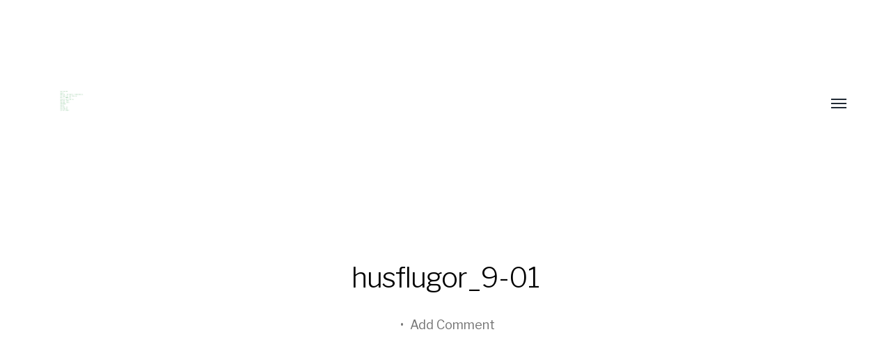

--- FILE ---
content_type: text/html; charset=UTF-8
request_url: http://www.micaelnorberg.com/husflugor_9-01/
body_size: 8016
content:
<!DOCTYPE html>

<html class="no-js" lang="en-US"
	prefix="og: https://ogp.me/ns#" >

	<head>
		
		<meta http-equiv="content-type" content="text/html" charset="UTF-8" />
		<meta name="viewport" content="width=device-width, initial-scale=1.0, maximum-scale=1.0, user-scalable=no" >
        
        <link rel="profile" href="http://gmpg.org/xfn/11">
		 
		<!-- Google Analytics Local by Webcraftic Local Google Analytics -->
<script>
(function(i,s,o,g,r,a,m){i['GoogleAnalyticsObject']=r;i[r]=i[r]||function(){
            (i[r].q=i[r].q||[]).push(arguments)},i[r].l=1*new Date();a=s.createElement(o),
            m=s.getElementsByTagName(o)[0];a.async=1;a.src=g;m.parentNode.insertBefore(a,m)
            })(window,document,'script','https://www.micaelnorberg.com/wp-content/uploads/wga-cache/local-ga.js','ga');
ga('create', 'UA-10857449-8', 'auto');
ga('send', 'pageview');
</script>
<!-- end Google Analytics Local by Webcraftic Local Google Analytics -->
<title>husflugor_9-01 |</title>
<style>
#wpadminbar #wp-admin-bar-wccp_free_top_button .ab-icon:before {
	content: "\f160";
	color: #02CA02;
	top: 3px;
}
#wpadminbar #wp-admin-bar-wccp_free_top_button .ab-icon {
	transform: rotate(45deg);
}
</style>

		<!-- All in One SEO 4.1.8 -->
		<meta name="robots" content="max-image-preview:large" />
		<link rel="canonical" href="https://www.micaelnorberg.com/husflugor_9-01/" />
		<meta property="og:locale" content="en_US" />
		<meta property="og:site_name" content="|" />
		<meta property="og:type" content="article" />
		<meta property="og:title" content="husflugor_9-01 |" />
		<meta property="og:url" content="https://www.micaelnorberg.com/husflugor_9-01/" />
		<meta property="article:published_time" content="2020-07-13T13:54:34+00:00" />
		<meta property="article:modified_time" content="2020-07-13T13:54:34+00:00" />
		<meta name="twitter:card" content="summary" />
		<meta name="twitter:title" content="husflugor_9-01 |" />
		<script type="application/ld+json" class="aioseo-schema">
			{"@context":"https:\/\/schema.org","@graph":[{"@type":"WebSite","@id":"https:\/\/www.micaelnorberg.com\/#website","url":"https:\/\/www.micaelnorberg.com\/","inLanguage":"en-US","publisher":{"@id":"https:\/\/www.micaelnorberg.com\/#person"}},{"@type":"BreadcrumbList","@id":"https:\/\/www.micaelnorberg.com\/husflugor_9-01\/#breadcrumblist","itemListElement":[{"@type":"ListItem","@id":"https:\/\/www.micaelnorberg.com\/#listItem","position":1,"item":{"@type":"WebPage","@id":"https:\/\/www.micaelnorberg.com\/","name":"Home","description":"Micael micael, michel, mikael, michael Norberg norberg micael norberg","url":"https:\/\/www.micaelnorberg.com\/"},"nextItem":"https:\/\/www.micaelnorberg.com\/husflugor_9-01\/#listItem"},{"@type":"ListItem","@id":"https:\/\/www.micaelnorberg.com\/husflugor_9-01\/#listItem","position":2,"item":{"@type":"WebPage","@id":"https:\/\/www.micaelnorberg.com\/husflugor_9-01\/","name":"husflugor_9-01","url":"https:\/\/www.micaelnorberg.com\/husflugor_9-01\/"},"previousItem":"https:\/\/www.micaelnorberg.com\/#listItem"}]},{"@type":"Person","@id":"https:\/\/www.micaelnorberg.com\/author\/admin\/#author","url":"https:\/\/www.micaelnorberg.com\/author\/admin\/","name":"Micael Norberg","image":{"@type":"ImageObject","@id":"https:\/\/www.micaelnorberg.com\/husflugor_9-01\/#authorImage","url":"http:\/\/0.gravatar.com\/avatar\/345d2569b1bc3ff3c26ad9b0e4ffaece?s=96&d=wavatar&r=g","width":96,"height":96,"caption":"Micael Norberg"}},{"@type":"ItemPage","@id":"https:\/\/www.micaelnorberg.com\/husflugor_9-01\/#itempage","url":"https:\/\/www.micaelnorberg.com\/husflugor_9-01\/","name":"husflugor_9-01 |","inLanguage":"en-US","isPartOf":{"@id":"https:\/\/www.micaelnorberg.com\/#website"},"breadcrumb":{"@id":"https:\/\/www.micaelnorberg.com\/husflugor_9-01\/#breadcrumblist"},"author":"https:\/\/www.micaelnorberg.com\/author\/admin\/#author","creator":"https:\/\/www.micaelnorberg.com\/author\/admin\/#author","datePublished":"2020-07-13T13:54:34+02:00","dateModified":"2020-07-13T13:54:34+02:00"}]}
		</script>
		<!-- All in One SEO -->

<link rel='dns-prefetch' href='//s.w.org' />
<link rel="alternate" type="application/rss+xml" title=" &raquo; Feed" href="https://www.micaelnorberg.com/feed/" />
<link rel="alternate" type="application/rss+xml" title=" &raquo; Comments Feed" href="https://www.micaelnorberg.com/comments/feed/" />
<link rel="alternate" type="application/rss+xml" title=" &raquo; husflugor_9-01 Comments Feed" href="https://www.micaelnorberg.com/feed/?attachment_id=7978" />
		<script type="text/javascript">
			window._wpemojiSettings = {"baseUrl":"https:\/\/s.w.org\/images\/core\/emoji\/13.1.0\/72x72\/","ext":".png","svgUrl":"https:\/\/s.w.org\/images\/core\/emoji\/13.1.0\/svg\/","svgExt":".svg","source":{"concatemoji":"http:\/\/www.micaelnorberg.com\/wp-includes\/js\/wp-emoji-release.min.js?ver=5.8.12"}};
			!function(e,a,t){var n,r,o,i=a.createElement("canvas"),p=i.getContext&&i.getContext("2d");function s(e,t){var a=String.fromCharCode;p.clearRect(0,0,i.width,i.height),p.fillText(a.apply(this,e),0,0);e=i.toDataURL();return p.clearRect(0,0,i.width,i.height),p.fillText(a.apply(this,t),0,0),e===i.toDataURL()}function c(e){var t=a.createElement("script");t.src=e,t.defer=t.type="text/javascript",a.getElementsByTagName("head")[0].appendChild(t)}for(o=Array("flag","emoji"),t.supports={everything:!0,everythingExceptFlag:!0},r=0;r<o.length;r++)t.supports[o[r]]=function(e){if(!p||!p.fillText)return!1;switch(p.textBaseline="top",p.font="600 32px Arial",e){case"flag":return s([127987,65039,8205,9895,65039],[127987,65039,8203,9895,65039])?!1:!s([55356,56826,55356,56819],[55356,56826,8203,55356,56819])&&!s([55356,57332,56128,56423,56128,56418,56128,56421,56128,56430,56128,56423,56128,56447],[55356,57332,8203,56128,56423,8203,56128,56418,8203,56128,56421,8203,56128,56430,8203,56128,56423,8203,56128,56447]);case"emoji":return!s([10084,65039,8205,55357,56613],[10084,65039,8203,55357,56613])}return!1}(o[r]),t.supports.everything=t.supports.everything&&t.supports[o[r]],"flag"!==o[r]&&(t.supports.everythingExceptFlag=t.supports.everythingExceptFlag&&t.supports[o[r]]);t.supports.everythingExceptFlag=t.supports.everythingExceptFlag&&!t.supports.flag,t.DOMReady=!1,t.readyCallback=function(){t.DOMReady=!0},t.supports.everything||(n=function(){t.readyCallback()},a.addEventListener?(a.addEventListener("DOMContentLoaded",n,!1),e.addEventListener("load",n,!1)):(e.attachEvent("onload",n),a.attachEvent("onreadystatechange",function(){"complete"===a.readyState&&t.readyCallback()})),(n=t.source||{}).concatemoji?c(n.concatemoji):n.wpemoji&&n.twemoji&&(c(n.twemoji),c(n.wpemoji)))}(window,document,window._wpemojiSettings);
		</script>
		<style type="text/css">
img.wp-smiley,
img.emoji {
	display: inline !important;
	border: none !important;
	box-shadow: none !important;
	height: 1em !important;
	width: 1em !important;
	margin: 0 .07em !important;
	vertical-align: -0.1em !important;
	background: none !important;
	padding: 0 !important;
}
</style>
	<link rel='stylesheet' id='wp-block-library-css'  href='http://www.micaelnorberg.com/wp-includes/css/dist/block-library/style.min.css?ver=5.8.12' type='text/css' media='all' />
<link rel='stylesheet' id='hamilton-fonts-css'  href='//fonts.googleapis.com/css?family=Libre+Franklin%3A300%2C400%2C400i%2C500%2C700%2C700i&#038;subset=latin-ext&#038;ver=2.0.7' type='text/css' media='all' />
<link rel='stylesheet' id='hamilton-style-css'  href='http://www.micaelnorberg.com/wp-content/themes/hamilton/style.css?ver=2.0.7' type='text/css' media='all' />
<script type='text/javascript' src='http://www.micaelnorberg.com/wp-includes/js/jquery/jquery.min.js?ver=3.6.0' id='jquery-core-js'></script>
<script type='text/javascript' src='http://www.micaelnorberg.com/wp-includes/js/jquery/jquery-migrate.min.js?ver=3.3.2' id='jquery-migrate-js'></script>
<link rel="https://api.w.org/" href="https://www.micaelnorberg.com/wp-json/" /><link rel="alternate" type="application/json" href="https://www.micaelnorberg.com/wp-json/wp/v2/media/7978" /><link rel="EditURI" type="application/rsd+xml" title="RSD" href="https://www.micaelnorberg.com/xmlrpc.php?rsd" />
<link rel="wlwmanifest" type="application/wlwmanifest+xml" href="http://www.micaelnorberg.com/wp-includes/wlwmanifest.xml" /> 
<meta name="generator" content="WordPress 5.8.12" />
<link rel='shortlink' href='https://www.micaelnorberg.com/?p=7978' />
<link rel="alternate" type="application/json+oembed" href="https://www.micaelnorberg.com/wp-json/oembed/1.0/embed?url=https%3A%2F%2Fwww.micaelnorberg.com%2Fhusflugor_9-01%2F" />
<link rel="alternate" type="text/xml+oembed" href="https://www.micaelnorberg.com/wp-json/oembed/1.0/embed?url=https%3A%2F%2Fwww.micaelnorberg.com%2Fhusflugor_9-01%2F&#038;format=xml" />
		<script type="text/javascript">
			//<![CDATA[
			var show_msg = '';
			if (show_msg !== '0') {
				var options = {view_src: "View Source is disabled!", inspect_elem: "Inspect Element is disabled!", right_click: "Right click is disabled!", copy_cut_paste_content: "Cut/Copy/Paste is disabled!", image_drop: "Image Drag-n-Drop is disabled!" }
			} else {
				var options = '';
			}

         	function nocontextmenu(e) { return false; }
         	document.oncontextmenu = nocontextmenu;
         	document.ondragstart = function() { return false;}

			document.onmousedown = function (event) {
				event = (event || window.event);
				if (event.keyCode === 123) {
					if (show_msg !== '0') {show_toast('inspect_elem');}
					return false;
				}
			}
			document.onkeydown = function (event) {
				event = (event || window.event);
				//alert(event.keyCode);   return false;
				if (event.keyCode === 123 ||
						event.ctrlKey && event.shiftKey && event.keyCode === 73 ||
						event.ctrlKey && event.shiftKey && event.keyCode === 75) {
					if (show_msg !== '0') {show_toast('inspect_elem');}
					return false;
				}
				if (event.ctrlKey && event.keyCode === 85) {
					if (show_msg !== '0') {show_toast('view_src');}
					return false;
				}
			}
			function addMultiEventListener(element, eventNames, listener) {
				var events = eventNames.split(' ');
				for (var i = 0, iLen = events.length; i < iLen; i++) {
					element.addEventListener(events[i], function (e) {
						e.preventDefault();
						if (show_msg !== '0') {
							show_toast(listener);
						}
					});
				}
			}
			addMultiEventListener(document, 'contextmenu', 'right_click');
			addMultiEventListener(document, 'cut copy paste print', 'copy_cut_paste_content');
			addMultiEventListener(document, 'drag drop', 'image_drop');
			function show_toast(text) {
				var x = document.getElementById("amm_drcfw_toast_msg");
				x.innerHTML = eval('options.' + text);
				x.className = "show";
				setTimeout(function () {
					x.className = x.className.replace("show", "")
				}, 3000);
			}
		//]]>
		</script>
		<style type="text/css">body * :not(input):not(textarea){user-select:none !important; -webkit-touch-callout: none !important;  -webkit-user-select: none !important; -moz-user-select:none !important; -khtml-user-select:none !important; -ms-user-select: none !important;}#amm_drcfw_toast_msg{visibility:hidden;min-width:250px;margin-left:-125px;background-color:#333;color:#fff;text-align:center;border-radius:2px;padding:16px;position:fixed;z-index:999;left:50%;bottom:30px;font-size:17px}#amm_drcfw_toast_msg.show{visibility:visible;-webkit-animation:fadein .5s,fadeout .5s 2.5s;animation:fadein .5s,fadeout .5s 2.5s}@-webkit-keyframes fadein{from{bottom:0;opacity:0}to{bottom:30px;opacity:1}}@keyframes fadein{from{bottom:0;opacity:0}to{bottom:30px;opacity:1}}@-webkit-keyframes fadeout{from{bottom:30px;opacity:1}to{bottom:0;opacity:0}}@keyframes fadeout{from{bottom:30px;opacity:1}to{bottom:0;opacity:0}}</style>
		<script id="wpcp_disable_selection" type="text/javascript">
var image_save_msg='You are not allowed to save images!';
	var no_menu_msg='Context Menu disabled!';
	var smessage = "Content is protected !!";

function disableEnterKey(e)
{
	var elemtype = e.target.tagName;
	
	elemtype = elemtype.toUpperCase();
	
	if (elemtype == "TEXT" || elemtype == "TEXTAREA" || elemtype == "INPUT" || elemtype == "PASSWORD" || elemtype == "SELECT" || elemtype == "OPTION" || elemtype == "EMBED")
	{
		elemtype = 'TEXT';
	}
	
	if (e.ctrlKey){
     var key;
     if(window.event)
          key = window.event.keyCode;     //IE
     else
          key = e.which;     //firefox (97)
    //if (key != 17) alert(key);
     if (elemtype!= 'TEXT' && (key == 97 || key == 65 || key == 67 || key == 99 || key == 88 || key == 120 || key == 26 || key == 85  || key == 86 || key == 83 || key == 43 || key == 73))
     {
		if(wccp_free_iscontenteditable(e)) return true;
		show_wpcp_message('You are not allowed to copy content or view source');
		return false;
     }else
     	return true;
     }
}


/*For contenteditable tags*/
function wccp_free_iscontenteditable(e)
{
	var e = e || window.event; // also there is no e.target property in IE. instead IE uses window.event.srcElement
  	
	var target = e.target || e.srcElement;

	var elemtype = e.target.nodeName;
	
	elemtype = elemtype.toUpperCase();
	
	var iscontenteditable = "false";
		
	if(typeof target.getAttribute!="undefined" ) iscontenteditable = target.getAttribute("contenteditable"); // Return true or false as string
	
	var iscontenteditable2 = false;
	
	if(typeof target.isContentEditable!="undefined" ) iscontenteditable2 = target.isContentEditable; // Return true or false as boolean

	if(target.parentElement.isContentEditable) iscontenteditable2 = true;
	
	if (iscontenteditable == "true" || iscontenteditable2 == true)
	{
		if(typeof target.style!="undefined" ) target.style.cursor = "text";
		
		return true;
	}
}

////////////////////////////////////
function disable_copy(e)
{	
	var e = e || window.event; // also there is no e.target property in IE. instead IE uses window.event.srcElement
	
	var elemtype = e.target.tagName;
	
	elemtype = elemtype.toUpperCase();
	
	if (elemtype == "TEXT" || elemtype == "TEXTAREA" || elemtype == "INPUT" || elemtype == "PASSWORD" || elemtype == "SELECT" || elemtype == "OPTION" || elemtype == "EMBED")
	{
		elemtype = 'TEXT';
	}
	
	if(wccp_free_iscontenteditable(e)) return true;
	
	var isSafari = /Safari/.test(navigator.userAgent) && /Apple Computer/.test(navigator.vendor);
	
	var checker_IMG = '';
	if (elemtype == "IMG" && checker_IMG == 'checked' && e.detail >= 2) {show_wpcp_message(alertMsg_IMG);return false;}
	if (elemtype != "TEXT")
	{
		if (smessage !== "" && e.detail == 2)
			show_wpcp_message(smessage);
		
		if (isSafari)
			return true;
		else
			return false;
	}	
}

//////////////////////////////////////////
function disable_copy_ie()
{
	var e = e || window.event;
	var elemtype = window.event.srcElement.nodeName;
	elemtype = elemtype.toUpperCase();
	if(wccp_free_iscontenteditable(e)) return true;
	if (elemtype == "IMG") {show_wpcp_message(alertMsg_IMG);return false;}
	if (elemtype != "TEXT" && elemtype != "TEXTAREA" && elemtype != "INPUT" && elemtype != "PASSWORD" && elemtype != "SELECT" && elemtype != "OPTION" && elemtype != "EMBED")
	{
		return false;
	}
}	
function reEnable()
{
	return true;
}
document.onkeydown = disableEnterKey;
document.onselectstart = disable_copy_ie;
if(navigator.userAgent.indexOf('MSIE')==-1)
{
	document.onmousedown = disable_copy;
	document.onclick = reEnable;
}
function disableSelection(target)
{
    //For IE This code will work
    if (typeof target.onselectstart!="undefined")
    target.onselectstart = disable_copy_ie;
    
    //For Firefox This code will work
    else if (typeof target.style.MozUserSelect!="undefined")
    {target.style.MozUserSelect="none";}
    
    //All other  (ie: Opera) This code will work
    else
    target.onmousedown=function(){return false}
    target.style.cursor = "default";
}
//Calling the JS function directly just after body load
window.onload = function(){disableSelection(document.body);};

//////////////////special for safari Start////////////////
var onlongtouch;
var timer;
var touchduration = 1000; //length of time we want the user to touch before we do something

var elemtype = "";
function touchstart(e) {
	var e = e || window.event;
  // also there is no e.target property in IE.
  // instead IE uses window.event.srcElement
  	var target = e.target || e.srcElement;
	
	elemtype = window.event.srcElement.nodeName;
	
	elemtype = elemtype.toUpperCase();
	
	if(!wccp_pro_is_passive()) e.preventDefault();
	if (!timer) {
		timer = setTimeout(onlongtouch, touchduration);
	}
}

function touchend() {
    //stops short touches from firing the event
    if (timer) {
        clearTimeout(timer);
        timer = null;
    }
	onlongtouch();
}

onlongtouch = function(e) { //this will clear the current selection if anything selected
	
	if (elemtype != "TEXT" && elemtype != "TEXTAREA" && elemtype != "INPUT" && elemtype != "PASSWORD" && elemtype != "SELECT" && elemtype != "EMBED" && elemtype != "OPTION")	
	{
		if (window.getSelection) {
			if (window.getSelection().empty) {  // Chrome
			window.getSelection().empty();
			} else if (window.getSelection().removeAllRanges) {  // Firefox
			window.getSelection().removeAllRanges();
			}
		} else if (document.selection) {  // IE?
			document.selection.empty();
		}
		return false;
	}
};

document.addEventListener("DOMContentLoaded", function(event) { 
    window.addEventListener("touchstart", touchstart, false);
    window.addEventListener("touchend", touchend, false);
});

function wccp_pro_is_passive() {

  var cold = false,
  hike = function() {};

  try {
	  const object1 = {};
  var aid = Object.defineProperty(object1, 'passive', {
  get() {cold = true}
  });
  window.addEventListener('test', hike, aid);
  window.removeEventListener('test', hike, aid);
  } catch (e) {}

  return cold;
}
/*special for safari End*/
</script>
<script id="wpcp_disable_Right_Click" type="text/javascript">
document.ondragstart = function() { return false;}
	function nocontext(e) {
	   return false;
	}
	document.oncontextmenu = nocontext;
</script>
<style>
.unselectable
{
-moz-user-select:none;
-webkit-user-select:none;
cursor: default;
}
html
{
-webkit-touch-callout: none;
-webkit-user-select: none;
-khtml-user-select: none;
-moz-user-select: none;
-ms-user-select: none;
user-select: none;
-webkit-tap-highlight-color: rgba(0,0,0,0);
}
</style>
<script id="wpcp_css_disable_selection" type="text/javascript">
var e = document.getElementsByTagName('body')[0];
if(e)
{
	e.setAttribute('unselectable',"on");
}
</script>
		<script>jQuery( 'html' ).removeClass( 'no-js' ).addClass( 'js' );</script>
			
	</head>
	
	<body class="attachment attachment-template-default single single-attachment postid-7978 attachmentid-7978 attachment-jpeg unselectable">

		
		<a class="skip-link button" href="#site-content">Skip to the content</a>
    
        <header class="section-inner site-header">
		
			
			<div class="site-title">

				
					<style>
						.site-nav { padding-top: 260px; }
						@media ( max-width: 620px ) {
							.site-nav { padding-top: 200px; }
						}
					</style>
					
					<a href="https://www.micaelnorberg.com" class="custom-logo" style="background-image: url( https://www.micaelnorberg.com/wp-content/uploads/2020/07/husflugor_9-01.jpg );">
						<img src="https://www.micaelnorberg.com/wp-content/uploads/2020/07/husflugor_9-01.jpg" />
						<span class="screen-reader-text"></span>
					</a>

				
			</div>
			
			<button class="nav-toggle">
				<span class="screen-reader-text">Toggle menu</span>
				<div class="bars">
					<div class="bar"></div>
					<div class="bar"></div>
					<div class="bar"></div>
				</div>
			</button><!-- .nav-toggle -->

			<div class="alt-nav-wrapper">
			
				<ul class="alt-nav">
					<li id="menu-item-7852" class="menu-item menu-item-type-custom menu-item-object-custom menu-item-7852"><a href="http://www.micaelnorberg.com">home</a></li>
<li id="menu-item-7846" class="menu-item menu-item-type-taxonomy menu-item-object-category menu-item-7846"><a href="https://www.micaelnorberg.com/category/writing/">writing</a></li>
<li id="menu-item-7847" class="menu-item menu-item-type-taxonomy menu-item-object-category menu-item-7847"><a href="https://www.micaelnorberg.com/category/photography/">photography</a></li>
<li id="menu-item-7848" class="menu-item menu-item-type-taxonomy menu-item-object-category menu-item-7848"><a href="https://www.micaelnorberg.com/category/video/">video</a></li>
<li id="menu-item-8166" class="menu-item menu-item-type-post_type menu-item-object-post menu-item-8166"><a href="https://www.micaelnorberg.com/2026/01/17/micael-norberg/">micael norberg</a></li>
				</ul><!-- .alt-nav -->

			</div><!-- .alt-nav-wrapper -->

        </header><!-- header -->
		
				
		<nav class="site-nav">
		
			<div class="section-inner menus group">
		
				<ul id="menu-a-1" class="menu"><li class="menu-item menu-item-type-custom menu-item-object-custom menu-item-7852"><a href="http://www.micaelnorberg.com">home</a></li>
<li class="menu-item menu-item-type-taxonomy menu-item-object-category menu-item-7846"><a href="https://www.micaelnorberg.com/category/writing/">writing</a></li>
<li class="menu-item menu-item-type-taxonomy menu-item-object-category menu-item-7847"><a href="https://www.micaelnorberg.com/category/photography/">photography</a></li>
<li class="menu-item menu-item-type-taxonomy menu-item-object-category menu-item-7848"><a href="https://www.micaelnorberg.com/category/video/">video</a></li>
<li class="menu-item menu-item-type-post_type menu-item-object-post menu-item-8166"><a href="https://www.micaelnorberg.com/2026/01/17/micael-norberg/">micael norberg</a></li>
</ul>			
			</div>
		
			<footer>
			
				<div class="section-inner group">

					<p>&copy; 2026 <a href="https://www.micaelnorberg.com" class="site-name"></a></p>
					<p class="theme-by">Theme by <a href="https://www.andersnoren.se">Anders Nor&eacute;n</a></p>
				
				</div>

			</footer>
				
		</nav><!-- .site-nav -->

		<main id="site-content">
		<article class="entry section-inner post-7978 attachment type-attachment status-inherit hentry missing-thumbnail">
		
			<header class="page-header section-inner thin">
			
				<div>
			
					<h1 class="title entry-title">husflugor_9-01</h1>
						<div class="meta">

							 								<span>&bull;</span>
								<a href="https://www.micaelnorberg.com/husflugor_9-01/#respond">Add Comment</a>							
						</div><!-- .meta -->

										
				</div>
			
			</header><!-- .page-header -->

			
			<div class="entry-content section-inner thin">

				<p class="attachment"><a href='https://www.micaelnorberg.com/wp-content/uploads/2020/07/husflugor_9-01.jpg'><img width="212" height="300" src="https://www.micaelnorberg.com/wp-content/uploads/2020/07/husflugor_9-01-212x300.jpg" class="attachment-medium size-medium" alt="" loading="lazy" srcset="https://www.micaelnorberg.com/wp-content/uploads/2020/07/husflugor_9-01-212x300.jpg 212w, https://www.micaelnorberg.com/wp-content/uploads/2020/07/husflugor_9-01-725x1024.jpg 725w, https://www.micaelnorberg.com/wp-content/uploads/2020/07/husflugor_9-01-768x1085.jpg 768w, https://www.micaelnorberg.com/wp-content/uploads/2020/07/husflugor_9-01-1087x1536.jpg 1087w, https://www.micaelnorberg.com/wp-content/uploads/2020/07/husflugor_9-01-1200x1696.jpg 1200w, https://www.micaelnorberg.com/wp-content/uploads/2020/07/husflugor_9-01.jpg 1241w" sizes="(max-width: 212px) 100vw, 212px" /></a></p>

			</div><!-- .content -->

						
						
				<div class="section-inner thin">
					
<div class="comments-container" id="comments">

	
	
			<div id="respond" class="comment-respond">
		<h3 id="reply-title" class="comment-reply-title">Leave a Reply <small><a rel="nofollow" id="cancel-comment-reply-link" href="/husflugor_9-01/#respond" style="display:none;">Cancel reply</a></small></h3><p class="must-log-in">You must be <a href="https://www.micaelnorberg.com/wp-login.php?redirect_to=https%3A%2F%2Fwww.micaelnorberg.com%2Fhusflugor_9-01%2F">logged in</a> to post a comment.</p>	</div><!-- #respond -->
	
	
</div><!-- .comments-container -->				</div><!-- .section-inner -->
			
			
		</article><!-- .entry -->

				</main>
		
		<footer class="site-footer section-inner">

			<p>&copy; 2026 <a href="https://www.micaelnorberg.com" class="site-name"></a></p>
			<p class="theme-by"> micael norberg </p>

		</footer><!-- footer -->
	    
	        <div id="amm_drcfw_toast_msg"></div>
	<div id="wpcp-error-message" class="msgmsg-box-wpcp hideme"><span>error: </span>Content is protected !!</div>
	<script>
	var timeout_result;
	function show_wpcp_message(smessage)
	{
		if (smessage !== "")
			{
			var smessage_text = '<span>Alert: </span>'+smessage;
			document.getElementById("wpcp-error-message").innerHTML = smessage_text;
			document.getElementById("wpcp-error-message").className = "msgmsg-box-wpcp warning-wpcp showme";
			clearTimeout(timeout_result);
			timeout_result = setTimeout(hide_message, 3000);
			}
	}
	function hide_message()
	{
		document.getElementById("wpcp-error-message").className = "msgmsg-box-wpcp warning-wpcp hideme";
	}
	</script>
		<style>
	@media print {
	body * {display: none !important;}
		body:after {
		content: "You are not allowed to print preview this page, Thank you"; }
	}
	</style>
		<style type="text/css">
	#wpcp-error-message {
	    direction: ltr;
	    text-align: center;
	    transition: opacity 900ms ease 0s;
	    z-index: 99999999;
	}
	.hideme {
    	opacity:0;
    	visibility: hidden;
	}
	.showme {
    	opacity:1;
    	visibility: visible;
	}
	.msgmsg-box-wpcp {
		border:1px solid #f5aca6;
		border-radius: 10px;
		color: #555;
		font-family: Tahoma;
		font-size: 11px;
		margin: 10px;
		padding: 10px 36px;
		position: fixed;
		width: 255px;
		top: 50%;
  		left: 50%;
  		margin-top: -10px;
  		margin-left: -130px;
  		-webkit-box-shadow: 0px 0px 34px 2px rgba(242,191,191,1);
		-moz-box-shadow: 0px 0px 34px 2px rgba(242,191,191,1);
		box-shadow: 0px 0px 34px 2px rgba(242,191,191,1);
	}
	.msgmsg-box-wpcp span {
		font-weight:bold;
		text-transform:uppercase;
	}
		.warning-wpcp {
		background:#ffecec url('http://www.micaelnorberg.com/wp-content/plugins/wp-content-copy-protector/images/warning.png') no-repeat 10px 50%;
	}
    </style>
<script type='text/javascript' src='http://www.micaelnorberg.com/wp-includes/js/imagesloaded.min.js?ver=4.1.4' id='imagesloaded-js'></script>
<script type='text/javascript' src='http://www.micaelnorberg.com/wp-includes/js/masonry.min.js?ver=4.2.2' id='masonry-js'></script>
<script type='text/javascript' src='http://www.micaelnorberg.com/wp-content/themes/hamilton/assets/js/global.js?ver=5.8.12' id='hamilton_global-js'></script>
<script type='text/javascript' src='http://www.micaelnorberg.com/wp-includes/js/comment-reply.min.js?ver=5.8.12' id='comment-reply-js'></script>
<script type='text/javascript' src='http://www.micaelnorberg.com/wp-includes/js/wp-embed.min.js?ver=5.8.12' id='wp-embed-js'></script>
	        
	</body>
</html>